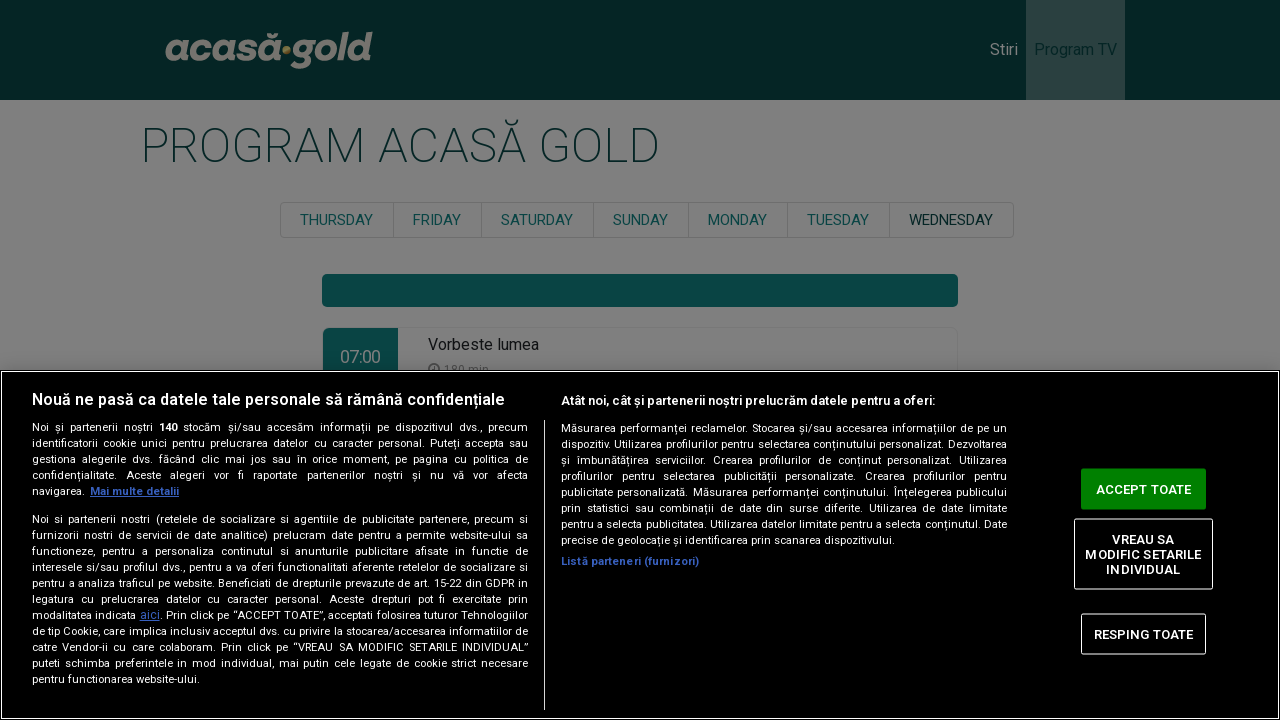

--- FILE ---
content_type: text/html; charset=UTF-8
request_url: https://acasagold.protv.ro/program/12-06-2023
body_size: 6035
content:
<!DOCTYPE html>
<html lang="en">

    <head>
        <meta charset="utf-8">
        <meta http-equiv="X-UA-Compatible" content="IE=edge">
        <meta http-equiv="Content-Type" content="text/html; charset=utf-8" />
        <meta name="viewport" content="width=device-width, initial-scale=1, shrink-to-fit=no">
        <meta name="google-site-verification" content="JJbeDK7jOw1aPzEaEZUtQFjAMqxauyYXk9V7imVkIEI" />
        <link rel="apple-touch-icon-precomposed" sizes="57x57" href="https://d1.a4w.ro/progold/design/img/favicon/apple-touch-icon-57x57.png" />
        <link rel="apple-touch-icon-precomposed" sizes="114x114" href="https://d1.a4w.ro/progold/design/img/favicon/apple-touch-icon-114x114.png" />
        <link rel="apple-touch-icon-precomposed" sizes="72x72" href="https://d1.a4w.ro/progold/design/img/favicon/apple-touch-icon-72x72.png" />
        <link rel="apple-touch-icon-precomposed" sizes="144x144" href="https://d1.a4w.ro/progold/design/img/favicon/apple-touch-icon-144x144.png" />
        <link rel="apple-touch-icon-precomposed" sizes="60x60" href="https://d1.a4w.ro/progold/design/img/favicon/apple-touch-icon-60x60.png" />
        <link rel="apple-touch-icon-precomposed" sizes="120x120" href="https://d1.a4w.ro/progold/design/img/favicon/apple-touch-icon-120x120.png" />
        <link rel="apple-touch-icon-precomposed" sizes="76x76" href="https://d1.a4w.ro/progold/design/img/favicon/apple-touch-icon-76x76.png" />
        <link rel="apple-touch-icon-precomposed" sizes="152x152" href="https://d1.a4w.ro/progold/design/img/favicon/apple-touch-icon-152x152.png" />
        <link rel="icon" type="image/png" href="https://d1.a4w.ro/progold/design/img/favicon/favicon-196x196.png" sizes="196x196" />
        <link rel="icon" type="image/png" href="https://d1.a4w.ro/progold/design/img/favicon/favicon-96x96.png" sizes="96x96" />
        <link rel="icon" type="image/png" href="https://d1.a4w.ro/progold/design/img/favicon/favicon-32x32.png" sizes="32x32" />
        <link rel="icon" type="image/png" href="https://d1.a4w.ro/progold/design/img/favicon/favicon-16x16.png" sizes="16x16" />
        <link rel="icon" type="image/png" href="https://d1.a4w.ro/progold/design/img/favicon/favicon-128.png" sizes="128x128" />
        <meta name="Acasa Gold" content="&nbsp;"/>
        <meta name="msapplication-TileColor" content="#FFFFFF" />
        <meta name="msapplication-TileImage" content="mstile-144x144.png" />
        <meta name="msapplication-square70x70logo" content="mstile-70x70.png" />
        <meta name="msapplication-square150x150logo" content="mstile-150x150.png" />
        <meta name="msapplication-wide310x150logo" content="mstile-310x150.png" />
        <meta name="msapplication-square310x310logo" content="mstile-310x310.png" />
        <!-- CookiePro Cookies Consent Notice start for protv.ro -->
        <script src="https://cookie-cdn.cookiepro.com/scripttemplates/otSDKStub.js" type="text/javascript" charset="UTF-8" data-domain-script="572c4df0-cf6b-4d07-9100-1e379156ce67"></script>
        <script type="text/javascript">function OptanonWrapper() { }</script>
        <!-- CookiePro Cookies Consent Notice end for protv.ro -->
        <script type="text/javascript">
            !function(){var insertGpt=function(){var element=document.createElement('script'),firstScript=document.getElementsByTagName('script')[0],url='https://www.googletagservices.com/tag/js/gpt.js';element.async=!0,element.type='text/javascript',element.src=url,document.getElementsByTagName('head')[0].appendChild(element)},cnt=0,consentSetInterval=setInterval((function(){600===(cnt+=1)&&clearInterval(consentSetInterval),void 0!==window.__tcfapi&&(clearInterval(consentSetInterval),window.__tcfapi('addEventListener',2,(function(tcData,listenerSuccess){var hasDeviceStorageAndAccessConsent,hasGoogleAdvertisingProductsConsent;listenerSuccess&&('tcloaded'!==tcData.eventStatus&&'useractioncomplete'!==tcData.eventStatus||(tcData.gdprApplies?!tcData.purpose.consents[1]||(tcData.vendor.consents[755]||!1)&&(console.log('GDPR & Consent'),insertGpt()):(console.log('No GDPR'),insertGpt())))}))),cnt++}),100)}();
        </script>
        <!-- The above 3 meta tags *must* come first in the head; any other head content must come *after* these tags -->
                
        <title> - </title>        <!--         -->
        <!-- Bootstrap -->
        <link href="https://fonts.googleapis.com/css?family=Roboto:100,200,300,400,500,600,700,900" rel="stylesheet">
        <link rel="stylesheet" href="https://d1.a4w.ro/progold/design/css/bootstrap.min.css">
        <link rel="stylesheet" href="https://d1.a4w.ro/progold/design/font-awesome/css/font-awesome.min.css">
        <link href="https://d1.a4w.ro/progold/design/css/owl.carousel.min.css" rel="stylesheet">
        <link href="https://d1.a4w.ro/progold/design/css/owl.theme.default.min.css" rel="stylesheet">
        <link href="https://d1.a4w.ro/progold/design/css/photoswipe.css" rel="stylesheet">
        <link href="https://d1.a4w.ro/progold/design/css/hamburgers.min.css" rel="stylesheet">
        <link href="https://d1.a4w.ro/progold/design/css/jssocials.css" rel="stylesheet">
        <link href="https://d1.a4w.ro/progold/design/css/jssocials-theme-flat.css" rel="stylesheet">
        <link href="https://d1.a4w.ro/progold/design/css/style.css" rel="stylesheet">
        <link rel="stylesheet" href="https://d1.a4w.ro/progold/design/css/default-skin/default-skin.css">
        <link rel="stylesheet" href="https://assets.sport.ro/videoplayer/drm/605/functional.css">
        <!-- HTML5 shim and Respond.js for IE8 support of HTML5 elements and media queries -->
        <!-- WARNING: Respond.js doesn't work if you view the page via file:// -->
        <!--[if lt IE 9]>-->
        <script src="https://oss.maxcdn.com/html5shiv/3.7.3/html5shiv.min.js"></script>
        <script src="https://oss.maxcdn.com/respond/1.4.2/respond.min.js"></script>
        <script src="https://ajax.googleapis.com/ajax/libs/jquery/1.12.4/jquery.min.js"></script>
        <!--<![endif]-->
                
<script type="text/javascript">
    (function(d,s,e,t){e=d.createElement(s);e.type='text/java'+s;e.async='async';
    e.src='http'+('https:'===location.protocol?'s://s':'://')+'cdn.cxense.com/cx.js';
    t=d.getElementsByTagName(s)[0];t.parentNode.insertBefore(e,t);})(document,'script');
</script>
<script type='text/javascript'>
var googletag = googletag || {};
    googletag.cmd = googletag.cmd || [];
var nonPersonalizedAds = 1;

if (typeof OptanonActiveGroups != 'undefined') {
    if (OptanonActiveGroups.match(/,C0009,/)) {
        nonPersonalizedAds = 0;
    }
}

var cX = cX || {};
    cX.callQueue = cX.callQueue || [];
    cX.callQueue.push(['invoke', function() {
    googletag.cmd.push(function() {
        googletag.defineSlot('/36564804/progoldtv/homepage/branding', [[970, 250], [1000, 120], [1, 1], [1000, 250]], 'div-gpt-ad-1504196612032-1').addService(googletag.pubads()).setTargeting("CxSegments",cX.getUserSegmentIds({persistedQueryId:"d99789c9dfe1a7182127f4e561fe292eaefcff25"}));
         googletag.defineOutOfPageSlot('/36564804/progoldtv/homepage/special', 'div-gpt-ad-1504196612032-5').addService(googletag.pubads()).setTargeting("CxSegments",cX.getUserSegmentIds({persistedQueryId:"d99789c9dfe1a7182127f4e561fe292eaefcff25"}));
        googletag.pubads().enableSingleRequest();
        googletag.pubads().enableVideoAds();
        googletag.enableServices();
    });
}]);
    if (window.googletag && googletag.apiReady) {
        googletag.pubads().addEventListener('slotOnload', function(event) {
            googletag.pubads().disableInitialLoad();
            googletag.pubads().setRequestNonPersonalizedAds(nonPersonalizedAds);
            googletag.pubads().refresh([event.slot]);
        });
    }
</script>
                <meta name="cXenseParse:pageclass" content="frontpage" />
        <meta name="cXenseParse:url" content="https://acasagold.protv.ro//program/12-06-2023" />

        <!-- Cxense SATI script 2.0 begin -->
        <script type="text/javascript">
        window.cX = window.cX || {}; cX.callQueue = cX.callQueue || [];
        cX.callQueue.push(['setSiteId', '1136227972865927385']);
        cX.callQueue.push(['sendPageViewEvent']);
        </script>
        <script type="text/javascript" async src="//code3.adtlgc.com/js/sati_init.js"></script>
        <script type="text/javascript">
        (function(d,s,e,t){e=d.createElement(s);e.type='text/java'+s;e.async='async';
        e.src='http'+('https:'===location.protocol?'s://s':'://')+'cdn.cxense.com/cx.js';
        t=d.getElementsByTagName(s)[0];t.parentNode.insertBefore(e,t);})(document,'script');
        </script>
        <!-- Cxense SATI script 2.0 end -->

        <!-- Google Tag Manager -->
<script>(function (w, d, s, l, i) {
        w[l] = w[l] || [];
        w[l].push({'gtm.start': new Date().getTime(), event: 'gtm.js'});
        var f = d.getElementsByTagName(s)[0], j = d.createElement(s),
            dl = l != 'dataLayer' ? '&l=' + l : '';
        j.async = true;
        j.src = 'https://www.googletagmanager.com/gtm.js?id=' + i + dl;
        f.parentNode.insertBefore(j, f);
    })(window, document, 'script', 'dataLayer', 'GTM-WK9XTN8');</script> <!-- End Google Tag Manager -->    </head>

    <body>
        <!-- Google Tag Manager (noscript) -->
<noscript><iframe src="https://www.googletagmanager.com/ns.html?id=GTM-WK9XTN8"
                  height="0" width="0" style="display:none;visibility:hidden"></iframe></noscript>
<!-- End Google Tag Manager (noscript) -->        <nav class="navbar navbar-expand-lg navbar-light">
    <div class="container container-nav">
        <a class="navbar-brand not-focusable" href="https://acasagold.protv.ro/">
            <img alt="Brand" class="not-focusable" src="https://d1.a4w.ro/progold/design/img/logo-acasa-gold.png">
        </a>
        <button class="hamburger hamburger--spin js-hamburger not-focusable navbar-toggler navbar-toggler-right" type="button" data-toggle="collapse" data-target="#navbarNavDropdown" aria-controls="navbarNavDropdown" aria-expanded="false" aria-label="Toggle navigation">
            <div class="hamburger-box">
                <div class="hamburger-inner"></div>
            </div>
        </button>
        <div class="collapse navbar-collapse justify-content-end" id="navbarNavDropdown">
            <ul class="navbar-nav">
                <li class="nav-item "><a href="https://acasagold.protv.ro/stiri/" class='nav-link'>Stiri</a></li>
                <li class="nav-item  active "><a href="https://acasagold.protv.ro/program" class='nav-link'>Program TV</a></li>
            </ul>
                    </div>
    </div>
</nav>
    
 
      
<section class="banner970x250 hidden-md-down">
        <div class="container">
            <div id="div-gpt-ad-1504196612032-1">
            <script data-delay="true">
                cX.callQueue.push(["invoke", function() {
                    googletag.cmd.push(function() { googletag.display("div-gpt-ad-1504196612032-1"); });
                }]);
            </script>
        </div>	
        </div>
    </section>

<section class="program-tv">
    <div class="container">
        <div class="row">
            <h1 class="header-program">PROGRAM ACASĂ GOLD</h1>
            <div class="programTv col-lg-8 col-md-11 col-sm-12">
                <nav aria-label="page navigation" class="pagination-program">
                    <ul class="pagination justify-content-center">
                        
                                                                                                <li class="page-item page-item-program"><a class="page-link page-link-program" href="/program/29-01-2026" title="Thursday">Thursday</a></li>

                                                                                                                                <li class="page-item page-item-program"><a class="page-link page-link-program" href="/program/30-01-2026" title="Friday">Friday</a></li>

                                                                                                                                <li class="page-item page-item-program"><a class="page-link page-link-program" href="/program/31-01-2026" title="Saturday">Saturday</a></li>

                                                                                                                                <li class="page-item page-item-program"><a class="page-link page-link-program" href="/program/01-02-2026" title="Sunday">Sunday</a></li>

                                                                                                                                <li class="page-item page-item-program"><a class="page-link page-link-program" href="/program/02-02-2026" title="Monday">Monday</a></li>

                                                                                                                                <li class="page-item page-item-program"><a class="page-link page-link-program" href="/program/03-02-2026" title="Tuesday">Tuesday</a></li>

                                                                                                                                <li class="page-item page-item-program"><a class="page-link page-link-program" href="/program/04-02-2026" title="Wednesday">Wednesday</a></li>

                                                            
                                            </ul>
                    <div class="program-stripe"></div>
                </nav>



                <table class="table table-hover">
                    <tbody>
                                                                                    <tr>
                                    <th scope="row" class="table-hour">07:00</th>
                                    <td class="table-show">Vorbeste lumea<br><i class="fa fa-clock-o" aria-hidden="true"></i> <div class="table-show-duration"> 180 min</div></td>
                                </tr>
                                                            <tr>
                                    <th scope="row" class="table-hour">10:00</th>
                                    <td class="table-show">Daria, iubirea mea<br><i class="fa fa-clock-o" aria-hidden="true"></i> <div class="table-show-duration"> 90 min</div></td>
                                </tr>
                                                            <tr>
                                    <th scope="row" class="table-hour">11:30</th>
                                    <td class="table-show">Totul pentru iubire<br><i class="fa fa-clock-o" aria-hidden="true"></i> <div class="table-show-duration"> 90 min</div></td>
                                </tr>
                                                            <tr>
                                    <th scope="row" class="table-hour">13:00</th>
                                    <td class="table-show">Dragoste infinita<br><i class="fa fa-clock-o" aria-hidden="true"></i> <div class="table-show-duration"> 75 min</div></td>
                                </tr>
                                                            <tr>
                                    <th scope="row" class="table-hour">14:15</th>
                                    <td class="table-show">Pecetea iubirii<br><i class="fa fa-clock-o" aria-hidden="true"></i> <div class="table-show-duration"> 60 min</div></td>
                                </tr>
                                                            <tr>
                                    <th scope="row" class="table-hour">15:15</th>
                                    <td class="table-show">Luisa, straina din familie<br><i class="fa fa-clock-o" aria-hidden="true"></i> <div class="table-show-duration"> 45 min</div></td>
                                </tr>
                                                            <tr>
                                    <th scope="row" class="table-hour">16:00</th>
                                    <td class="table-show">Intrusa<br><i class="fa fa-clock-o" aria-hidden="true"></i> <div class="table-show-duration"> 60 min</div></td>
                                </tr>
                                                            <tr>
                                    <th scope="row" class="table-hour">17:00</th>
                                    <td class="table-show">Daria, iubirea mea<br><i class="fa fa-clock-o" aria-hidden="true"></i> <div class="table-show-duration"> 60 min</div></td>
                                </tr>
                                                            <tr>
                                    <th scope="row" class="table-hour">18:00</th>
                                    <td class="table-show">Fatmagul<br><i class="fa fa-clock-o" aria-hidden="true"></i> <div class="table-show-duration"> 60 min</div></td>
                                </tr>
                                                            <tr>
                                    <th scope="row" class="table-hour">19:00</th>
                                    <td class="table-show">Dragoste infinita<br><i class="fa fa-clock-o" aria-hidden="true"></i> <div class="table-show-duration"> 60 min</div></td>
                                </tr>
                                                            <tr>
                                    <th scope="row" class="table-hour">20:00</th>
                                    <td class="table-show">Luisa, straina din familie<br><i class="fa fa-clock-o" aria-hidden="true"></i> <div class="table-show-duration"> 60 min</div></td>
                                </tr>
                                                            <tr>
                                    <th scope="row" class="table-hour">21:00</th>
                                    <td class="table-show">Santa Diabla<br><i class="fa fa-clock-o" aria-hidden="true"></i> <div class="table-show-duration"> 60 min</div></td>
                                </tr>
                                                            <tr>
                                    <th scope="row" class="table-hour">22:00</th>
                                    <td class="table-show">Iubire si onoare<br><i class="fa fa-clock-o" aria-hidden="true"></i> <div class="table-show-duration"> 60 min</div></td>
                                </tr>
                                                            <tr>
                                    <th scope="row" class="table-hour">23:00</th>
                                    <td class="table-show">Dragoste infinita<br><i class="fa fa-clock-o" aria-hidden="true"></i> <div class="table-show-duration"> 60 min</div></td>
                                </tr>
                                                            <tr>
                                    <th scope="row" class="table-hour">00:00</th>
                                    <td class="table-show">Iubire ca in filme<br><i class="fa fa-clock-o" aria-hidden="true"></i> <div class="table-show-duration"> 60 min</div></td>
                                </tr>
                                                            <tr>
                                    <th scope="row" class="table-hour">01:00</th>
                                    <td class="table-show">Stirile PRO TV<br><i class="fa fa-clock-o" aria-hidden="true"></i> <div class="table-show-duration"> 60 min</div></td>
                                </tr>
                                                            <tr>
                                    <th scope="row" class="table-hour">02:00</th>
                                    <td class="table-show">Daria, iubirea mea<br><i class="fa fa-clock-o" aria-hidden="true"></i> <div class="table-show-duration"> 60 min</div></td>
                                </tr>
                                                            <tr>
                                    <th scope="row" class="table-hour">03:00</th>
                                    <td class="table-show">Iubire ca in filme<br><i class="fa fa-clock-o" aria-hidden="true"></i> <div class="table-show-duration"> 60 min</div></td>
                                </tr>
                                                            <tr>
                                    <th scope="row" class="table-hour">04:00</th>
                                    <td class="table-show">Iubire si onoare<br><i class="fa fa-clock-o" aria-hidden="true"></i> <div class="table-show-duration"> 45 min</div></td>
                                </tr>
                                                            <tr>
                                    <th scope="row" class="table-hour">05:30</th>
                                    <td class="table-show">Iubire ca in filme<br><i class="fa fa-clock-o" aria-hidden="true"></i> <div class="table-show-duration"> 105 min</div></td>
                                </tr>
                                                    



                    </tbody>
                </table>
                <nav aria-label="page navigation" class="pagination-program">
                    <ul class="pagination justify-content-center">
                       
                                                                                                <li class="page-item page-item-program"><a class="page-link page-link-program" href="/program/29-01-2026" title="Thursday">Thursday</a></li>

                                                                                                                                <li class="page-item page-item-program"><a class="page-link page-link-program" href="/program/30-01-2026" title="Friday">Friday</a></li>

                                                                                                                                <li class="page-item page-item-program"><a class="page-link page-link-program" href="/program/31-01-2026" title="Saturday">Saturday</a></li>

                                                                                                                                <li class="page-item page-item-program"><a class="page-link page-link-program" href="/program/01-02-2026" title="Sunday">Sunday</a></li>

                                                                                                                                <li class="page-item page-item-program"><a class="page-link page-link-program" href="/program/02-02-2026" title="Monday">Monday</a></li>

                                                                                                                                <li class="page-item page-item-program"><a class="page-link page-link-program" href="/program/03-02-2026" title="Tuesday">Tuesday</a></li>

                                                                                                                                <li class="page-item page-item-program"><a class="page-link page-link-program" href="/program/04-02-2026" title="Wednesday">Wednesday</a></li>

                                                            
                                            </ul>
                </nav>
            </div>
        </div>
    </div>
</section>
<!--<section class="banner970x250-footer hiddeyn-md-down">
    <div class="container">
        <img src="https://d1.a4w.ro/progold/design/img/banner_970x250.jpg" alt="">
    </div>
</section> -->



        <section class="footer-dot-section text-center">
            <div class="footer-dot">
                <!-- <img src="img/pro-2-dot.png" alt=""> -->
                <div class="content">
                    <div class="menu menu-dot-share">
                        <div class="menu-wrapper">
                            <ul class="menu-items">
                                <li class="menu-item">
                                    <button class="menu-item-button not-focusable">
                                        <a href="#"><i class="fa fa-facebook" aria-hidden="true"></i></a>
                                    </button>
                                    <div class="menu-item-bounce"></div>
                                </li>
                                <li class="menu-item">
                                    <button class="menu-item-button not-focusable">
                                        <a href="#"><i class="fa fa-twitter" aria-hidden="true"></i></a>
                                    </button>
                                    <div class="menu-item-bounce"></div>
                                </li>
                                <li class="menu-item">
                                    <button class="menu-item-button not-focusable">
                                        <a href="#"><i class="fa fa-instagram" aria-hidden="true"></i></a>
                                    </button>
                                    <div class="menu-item-bounce"></div>
                                </li>
                            </ul>
                            <button class="menu-toggle-button not-focusable">
                                <!-- <i class="fa fa-plus menu-toggle-icon"></i> -->
                            </button>
                        </div>
                    </div>
                </div>
                <svg xmlns="http://www.w3.org/2000/svg" version="1.1" width="800">
                <defs>
                <filter id="goo">
                    <feGaussianBlur in="SourceGraphic" stdDeviation="10" result="blur" />
                    <feColorMatrix in="blur" mode="matrix" values="1 0 0 0 0  0 1 0 0 0  0 0 1 0 0  0 0 0 19 -9" result="goo" />
                    <feComposite in="SourceGraphic" in2="goo" operator="atop" />
                </filter>
                </defs>
                </svg>
            </div>
        </section>

        
                
        <link href="http://assets.protv.ro/design/footer/footer.css?v=14654" rel="stylesheet" media="screen" type="text/css" />
<div id="ibu_footer_container">
    <div class="footer-internet-main">
        <div class="container">
            <div class="footerinternet">
                <div class="footer-internet-column">
                    <div id="cinema" class="cat-group">
                        <div class="cat-title" onclick="toggle_visibility('category-cinema');">Cinema</div>
                        <div id="category-cinema">
                            <a href="https://procinema.protv.ro/" target="blank">PRO•CINEMA</a>
                        </div>
                    </div>
                    <div id="entertainment" class="cat-group">
                        <div class="cat-title" onclick="toggle_visibility('category-entertainment');">Divertisment</div>
                        <div id="category-entertainment">
                            <a href="https://www.protv.ro/" target="blank">PRO•TV</a>
                            <a href="https://protv.ro/emisiuni/romaniiautalent" target="blank">Romanii au talent</a>
                            <a href="https://protv.ro/emisiuni/vocearomaniei" target="blank">Vocea Romaniei</a>
                            <a href="https://protv.ro/emisiuni/lasfierbinti" target="blank">Las Fierbinti</a>
                            <a href="https://protv.ro/emisiuni/lamaruta" target="blank">La Maruta</a>
                            <a href="https://protv.ro/emisiuni/apropotv" target="blank">Apropo TV</a>
                        </div>
                    </div>
                </div>
                <div class="footer-internet-column">
                    <div id="news" class="cat-group">
                        <div class="cat-title" onclick="toggle_visibility('category-news');">Stiri</div>
                        <div id="category-news">
                            <a href="https://stirileprotv.ro/" target="blank">Stirile PRO•TV</a>
                            <a href="https://stirileprotv.ro/romania-te-iubesc/" target="blank">Romania, te iubesc!</a>
                        </div>
                    </div>
                    <div id="tech" class="cat-group">
                        <div class="cat-title" onclick="toggle_visibility('category-tech');">Tehnologie</div>
                        <div id="category-tech">
                            <a href="https://ilikeit.stirileprotv.ro" target="blank">I Like IT</a>
                        </div>
                    </div>
                    <div id="sport" class="cat-group">
                        <div class="cat-title" onclick="toggle_visibility('category-sport');">Sport</div>
                        <div id="category-sport">
                            <a href="https://www.sport.ro/" target="blank">Sport.ro</a>
                            <a href="http://proarena.sport.ro/" target="blank">PRO•ARENA</a>
                        </div>
                    </div>
                </div>
                <div class="footer-internet-column">
                    <div id="jobs" class="cat-group">
                        <div class="cat-title" onclick="toggle_visibility('category-jobs');">Joburi PRO</div>
                        <div id="category-jobs">
                            <a target="blank" href="https://www.linkedin.com/company/pro-tv/">Job-uri disponibile PRO•TV</a>
                        </div>
                    </div>
                    <div id="lifestyle" class="cat-group">
                        <div class="cat-title" onclick="toggle_visibility('category-lifestyle');">Lifestyle</div>
                        <div id="category-lifestyle">
                            <a target="blank" href="https://doctordebine.protv.ro">Doctor de Bine</a>
                            <a target="blank" href="https://acasatv.protv.ro/">Acasă</a>
                            <a target="blank" href="https://acasagold.protv.ro/">Acasă Gold</a>
                            <a target="blank" href="https://perfecte.protv.ro/">Perfecte</a>
                            <a target="blank" href="https://debarbati.protv.ro/">DeBarbati</a>
                            <a target="blank" href="https://foodstory.protv.ro/">Foodstory</a>
                        </div>
                    </div>
                    <div id="economy" class="cat-group">
                        <div class="cat-title" onclick="toggle_visibility('category-economy');">Economic</div>
                        <div id="category-economy">
                            <a target="blank" href="https://ibani.stirileprotv.ro/">iBani</a>
                        </div>
                    </div>
                </div>
                <div class="footer-internet-column">
                    <div id="voyo" class="cat-group">
                        <div class="cat-title"><a target="blank" href="https://voyo.protv.ro/">Voyo</a></div>
                    </div>
                    <div id="aboutpro" class="cat-group">
                        <div class="cat-title" onclick="toggle_visibility('category-aboutpro');">Despre</div>
                        <div id="category-aboutpro">
                                <!-- <a target="blank" href="https://www.protv.ro/about-cookies">Politica de Cookie</a> -->
                            <a target="blank" href="https://www.protv.ro/gdpr/confidentialitate">Politica Confidentialitate</a>
                            <a target="blank" href="https://www.protv.ro/contacte/">Contact</a>
                        </div>
                    </div>
                </div>
            </div>
        </div>
    </div>
</div>
<script type="text/javascript">
    var opensanssheet = document.createElement("link");
    opensanssheet.type = "text/css";
    opensanssheet.rel = "stylesheet";
    opensanssheet.media = "all";
    opensanssheet.href = "https://fonts.googleapis.com/css?family=Open+Sans:300italic,400italic,600italic,700italic,400,300,600,700,800";
    document.getElementsByTagName("head")[0].appendChild(opensanssheet);
</script>
<!-- end footer-internet -->

<script type="text/javascript">
    var w = window,
            d = document,
            e = d.documentElement,
            g = d.getElementsByTagName('body')[0],
            z = w.innerWidth || e.clientWidth || g.clientWidth,
            y = w.innerHeight || e.clientHeight || g.clientHeight;

    function toggle_visibility(id) {
        var e = document.getElementById(id);
        //console.log(e);
        if (z < 992) {
            e.style.display = ((e.style.display !== 'block') ? 'block' : 'none');
        }
    }
</script>

        <a href="javascript:" id="return-to-top" class="not-focusable"><i class="fa fa-angle-up not-focusable" aria-hidden="true"></i></a>

        <script src="https://acasagold.protv.ro/libraries/javascript/progold/popper.min.js"></script>
        <script src="https://acasagold.protv.ro/libraries/javascript/progold/bootstrap.min.js"></script>
        <script src="https://assets.sport.ro/videoplayer/drm/605/flowplayer.min.js"></script>
        <script src="https://acasagold.protv.ro/libraries/javascript/progold/owl.carousel.min.js"></script>
        <script src="https://acasagold.protv.ro/libraries/javascript/progold/TweenMax.min.js"></script>
        <script src="https://acasagold.protv.ro/libraries/javascript/progold/snap.svg-min.js"></script>
        <script src="https://acasagold.protv.ro/libraries/javascript/progold/jssocials.min.js"></script>
        <script src="https://acasagold.protv.ro/libraries/javascript/progold/smoothscroll.js"></script>
        <script src="https://acasagold.protv.ro/libraries/javascript/progold/photoswipe.min.js"></script>
        <script src="https://acasagold.protv.ro/libraries/javascript/progold/photoswipe-ui-default.min.js"></script>
        <script src="https://acasagold.protv.ro/libraries/javascript/progold/main.js"></script>
                    <!-- /36564804/progoldtv/homepage/special -->
<div id="div-gpt-ad-1504196612032-5">
            <script data-delay="true">
                cX.callQueue.push(["invoke", function() {
                    googletag.cmd.push(function() { googletag.display("div-gpt-ad-1504196612032-5"); });
                }]);
            </script>
        </div>    <!-- CookiePro Cookies Settings button start -->
    <a id="ot-sdk-btn" class="optanon-toggle-display">
        <span class="ot-sdk-btn-text"> Modifică setările cookies </span>
        <span class="ot-sdk-btn-icon"></span>
    </a>
    <!-- CookiePro Cookies Settings button end -->
    </body>
</html>


--- FILE ---
content_type: text/css
request_url: https://d1.a4w.ro/progold/design/css/style.css
body_size: 6810
content:
@import url('../../../common/onetrust.css');

:root {
    --logo-color: #d8bf93;
    --primary-color: #0a4b4b;
    --lighter-green-color: #138a8a;
    --text-on-primary: #ebe6dc;
    --text-pink: #e47d80;
  }

html,
body {
    font-family: 'Roboto', sans-serif !important;
    -webkit-font-smoothing: antialiased;
    -webkit-text-shadow: rgba(0, 0, 0, .01) 0 0 1px;
    text-shadow: rgba(0, 0, 0, .01) 0 0 1px;
    overflow-x: hidden;
}

ol, ul { list-style-position:outside; list-style-type:none; list-style-image:none; }


::-moz-selection {
    background: var(--primary-color);
    color: #fff;
}

::selection {
    background: var(--primary-color);
    color: #fff;
}

*,
*:before,
*:after {
    box-sizing: border-box !important;
}

p {
    margin-top: 10px;
    margin-bottom: 10px;
}

textarea:focus,
input[type="text"]:focus,
input[type="password"]:focus,
input[type="datetime"]:focus,
input[type="datetime-local"]:focus,
input[type="date"]:focus,
input[type="month"]:focus,
input[type="time"]:focus,
input[type="week"]:focus,
input[type="number"]:focus,
input[type="email"]:focus,
input[type="url"]:focus,
input[type="search"]:focus,
input[type="tel"]:focus,
input[type="color"]:focus,
.uneditable-input:focus {
    border-color: rgba(0, 0, 0, 0.8);
    box-shadow: 0 1px 1px rgba(0, 0, 0, 0.075) inset, 0 0 8px rgba(0, 0, 0, 0.6);
    outline: 0 none;
}

.form-control:focus {
    border-color: rgba(0, 0, 0, 0.8);
    box-shadow: 0 1px 1px rgba(0, 0, 0, 0.075) inset, 0 0 8px rgba(0, 0, 0, 0.6);
    outline: 0;
}

.not-focusable:focus {
    outline: none;
    box-shadow: none;
}

.not-focusable:active {
    outline: none;
    box-shadow: none;
}

.not-focusable:visited {
    outline: none;
    box-shadow: none;
}

.btn-send-message {
    border: 2px solid rgba(247, 201, 13, 1);
    background-color: rgba(247, 201, 13, 1);
    color: #fff;
    width: 170px;
    height: 55px;
}

.btn-send-message:hover {
    border: 2px solid rgba(204, 167, 50, 1);
    background-color: rgba(204, 167, 50, 1);
    color: #fff;
    width: 170px;
    height: 55px;
}

input::-webkit-input-placeholder {
    color: rgba(0, 0, 0, 1) !important;
}

input:-moz-placeholder { /* Firefox 18- */
    color: rgba(0, 0, 0, 1) !important;
}

input::-moz-placeholder {  /* Firefox 19+ */
    color: rgba(0, 0, 0, 1) !important;
}

input:-ms-input-placeholder {  
    color: rgba(0, 0, 0, 1) !important;
}

textarea::-webkit-input-placeholder {
    color: rgba(0, 0, 0, 1) !important;
}

textarea:-moz-placeholder { /* Firefox 18- */
    color: rgba(0, 0, 0, 1) !important;
}

textarea::-moz-placeholder {  /* Firefox 19+ */
    color: rgba(0, 0, 0, 1) !important;
}

textarea:-ms-input-placeholder {  
    color: rgba(0, 0, 0, 1) !important;
}

.form-control {
    display: block;
    width: 100%;
    padding: .5rem .75rem;
    font-size: 1rem;
    line-height: 1.25;
    color: #464a4c;
    background-color: #fff;
    background-image: none;
    -webkit-background-clip: padding-box;
    background-clip: padding-box;
    border: 1.49px solid rgba(247, 201, 13, 1);
    border-radius: .25rem;
    -webkit-transition: border-color ease-in-out .15s,-webkit-box-shadow ease-in-out .15s;
    transition: border-color ease-in-out .15s,-webkit-box-shadow ease-in-out .15s;
    -o-transition: border-color ease-in-out .15s,box-shadow ease-in-out .15s;
    transition: border-color ease-in-out .15s,box-shadow ease-in-out .15s;
    transition: border-color ease-in-out .15s,box-shadow ease-in-out .15s,-webkit-box-shadow ease-in-out .15s;
}

.name-field {
    margin-top: 15px;
}

.email-field {
    margin-top: 15px;
}

.form-group {
    margin-top: 10px;
}


/******************
        BANNERS
*******************/

.banner970x250 {
    margin-bottom: 20px;
}

.banner970x250-footer {
    margin-bottom: 20px;
    margin-top: 20px;
}


a {
    -webkit-transition: opacity 300ms linear, color .2s linear;
    -moz-transition: opacity 300ms linear, color .2s linear;
    -o-transition: opacity 300ms linear, color .2s linear;
    -ms-transition: opacity 300ms linear, color .2s linear;
    transition: opacity 300ms linear, color .2s linear;
    text-decoration: none;
}

a:link {
    color: var(--lighter-green-color);
    text-decoration: none;
}




/* visited link */

a:visited {
    color: var(--primary-color);
}




/* mouse over link */

a:hover {
    color: var(--lighter-green-color);
}




/* selected link */

a:active {
    color: var(--primary-color);
}

.nav-link {
    background-color: rgba(255, 255, 255, 0);
    -webkit-transition: opacity 300ms linear, color .2s linear;
    -moz-transition: opacity 300ms linear, color .2s linear;
    -o-transition: opacity 300ms linear, color .2s linear;
    -ms-transition: opacity 300ms linear, color .2s linear;
    transition: opacity 300ms linear, color .2s linear;
}

.nav-link:hover {
    background-color: rgba(255, 255, 255, .2);
    -webkit-transition: opacity 300ms linear, color .2s linear;
    -moz-transition: opacity 300ms linear, color .2s linear;
    -o-transition: opacity 300ms linear, color .2s linear;
    -ms-transition: opacity 300ms linear, color .2s linear;
    transition: opacity 300ms linear, color .2s linear;
}



/******************
        NAV
*******************/

.navbar {
    position: relative;
    min-height: 100px;
    margin-bottom: 20px;
    background-color: var(--primary-color);
    padding: 0;
}

.navbar-nav li a {
    line-height: 100px;
    height: 100px;
    padding-top: 0;
    border: 0;
}

.navbar-brand {
    margin-left: 10px;
    margin-right: 130px;
}

.navbar-default .navbar-toggle {
    border-color: #fff;
}

.navbar-toggle {
    position: relative;
    float: right;
    padding: 9px 10px;
    margin-top: 30px;
    margin-right: 15px;
    margin-bottom: 8px;
    background-color: transparent;
    background-image: none;
    border: 1px solid transparent;
    border-radius: 4px;
}

.navbar-light .navbar-toggler {
    border-color: rgba(0, 0, 0, 0);
}

.navbar-form {
    padding: 0px;
}

.navbar-default .navbar-nav>li>a {
    color: #fff;
}

.navbar-default .navbar-nav>.active>a,
.navbar-default .navbar-nav>.active>a:focus,
.navbar-default .navbar-nav>.active>a:hover {
    color: var(--primary-color);
    background-color: rgba(255, 255, 255, 0.3);
}

.navbar-default .navbar-nav>li>a:focus,
.navbar-default .navbar-nav>li>a:hover {
    color: var(--primary-color);
    background-color: transparent;
}

.navbar-light .navbar-nav .active>.nav-link,
.navbar-light .navbar-nav .nav-link.active,
.navbar-light .navbar-nav .nav-link.open,
.navbar-light .navbar-nav .open>.nav-link {
    color: var(--primary-color);
    background-color: rgba(255, 255, 255, 0.3);
}

.navbar-light .navbar-nav .nav-link {
    color: rgba(255, 255, 255, 1);
}

.navbar-light .navbar-nav .nav-link:focus,
.navbar-light .navbar-nav .nav-link:hover {
    color: var(--primary-color);
}

.btn-search {
    background: #fff;
    border-left: solid 1px #c1c1c1;
    border-bottom: solid 1px #c1c1c1;
    border-top: solid 1px #c1c1c1;
    border-right: none;
}


.right-inner-addon {
    position: relative;
}

.right-inner-addon input {
    padding-right: 60px;
    padding-left: 30px;
}

.right-inner-addon i {
    position: absolute;
    left: 0px;
    padding: 10px 10px;
    pointer-events: none;
    color: #909090;
}

.form-control-search {
    display: block;
    width: 100%;
    height: 34px;
    padding: 6px 12px;
    padding-left: 30px;
    font-size: 14px;
    line-height: 1.428571429;
    color: #555;
    vertical-align: middle;
    background-color: #fff;
    border: 1px solid #ccc;
    border-radius: 4px;
    -webkit-box-shadow: inset 0 1px 1px rgba(0, 0, 0, 0.075);
    box-shadow: inset 0 1px 1px rgba(0, 0, 0, 0.075);
    -webkit-transition: border-color ease-in-out .15s, box-shadow ease-in-out .15s;
    transition: border-color ease-in-out .15s, box-shadow ease-in-out .15s;
}

input[type=search] {
    -webkit-box-sizing: border-box;
    -moz-box-sizing: border-box;
    box-sizing: border-box;
    font-style: italic;
    font-weight: 100;
    color: #c9c9c9;
}

.navbar-collapse .collapse {
    background-color: #fff;
}

.navbar-default .navbar-toggle:focus,
.navbar-default .navbar-toggle:hover {
    background-color: var(--primary-color);
}

.navbar-default .navbar-toggle .icon-bar {
    background-color: #fff;
}

.navbar-default .navbar-toggle .icon-bar:focus,
.navbar-default .navbar-toggle .icon-bar:hover {
    background-color: #fff;
}

.navbar-toggle .icon-bar:nth-of-type(2) {
    top: 1px;
}

.navbar-toggle .icon-bar:nth-of-type(3) {
    top: 2px;
}

.navbar-toggle .icon-bar {
    position: relative;
    transition: all 200ms ease-in-out;
}

.navbar-toggle.active .icon-bar:nth-of-type(1) {
    top: 6px;
    transform: rotate(45deg);
}

.navbar-toggle.active .icon-bar:nth-of-type(2) {
    background-color: transparent;
}

.navbar-toggle.active .icon-bar:nth-of-type(3) {
    top: -6px;
    transform: rotate(-45deg);
}


#navcontainer {
    display: table;
    margin: 0 auto;
}

.nav-inline {
    list-style:none;
    text-align:center;
    margin: 0;
    min-width: 100px;
}
.nav-inline li{
    display:inline;
    padding: 0 20px 0 0;
    line-height: 40px;
}



/******************
        OWL
*******************/

#owl-demo .item img {
    display: block;
    width: 100%;
    height: auto;
}

.owl-carousel {
    position: relative;
    width: 100%;
    z-index: 1;
    /*height: 400px;*/
}

.owl-carousel .owl-item {
    /*height: 388px;*/
}

.owl-prev,
.owl-next {
    position: absolute;
    bottom: 52px;
    margin-top: -10px;
}

.owl-prev {
    left: 0;
}

.owl-next {
    right: 0;
}

.textoverlay {
    position: absolute;
    color: #fff;
    padding-left: 120px;
    bottom: 15px;
    width: 100%;
    background-color: rgba(204, 167, 50, 0.8);
    padding-top: 5px;
    padding-bottom: 5px;
    margin: 0;
    height: 60px;
}

.textoverlay h3 {
    margin: 0;
    font-size: 25px;
    line-height: 25px;
}


.owl-theme .owl-nav [class*=owl-] {
    color: #fff;
    font-size: 14px;
    margin: 0;
    padding: 0;
    background: var(--lighter-green-color);
    display: inline-block;
    cursor: pointer;
    border-radius: 0;
}

.owl-theme .owl-nav [class*=owl-]:hover {
    background: var(--primary-color);
    color: #fff;
    text-decoration: none;
}

.owl-theme .owl-dots .owl-dot.active span,
.owl-theme .owl-dots .owl-dot:hover span {
    background: var(--lighter-green-color);
}

.owl-theme .owl-dots .owl-dot span {
    width: 10px;
    height: 10px;
    margin: 5px 7px;
    background: var(--primary-color);
    display: block;
    -webkit-backface-visibility: visible;
    transition: opacity .2s ease;
    border-radius: 30px;
}


/* Ow; Slider CSS*/

.owl-wrapper {
    position: relative;
    /*height: 400px;*/
    overflow: hidden;
}

.owl-controls {
    position: absolute;
    bottom: 10px;
    left: 0;
    right: 0;
    margin-left: auto;
    margin-right: auto;
}

.owl-theme .owl-controls .owl-page span {
    background: #fff !important;
}

.owl-img {
    width: 100%;
}

.owl-text-overlay {
    position: absolute;
    width: 100%;
    top: 343px;
    transform: translateY(-50%);
    left: 0;
    right: 0;
    margin-left: auto;
    margin-right: auto;
    color: #fff;
    background-color: rgba(204, 167, 50, 0.8);
    background: rgba(204, 167, 50, 0.8);
    padding-bottom: 2px;
    padding-left: 120px;
    text-align: left;
    padding-right: 60px;
}

h2.owl-title {
    font-size: 48px;
    font-weight: bold;
    margin-bottom: 20px;
}

p.owl-caption {
    font-size: 18px;
    line-height: 24px;
}

.owl-theme .owl-controls .owl-page span:active {
    background: #fff !important;
}



/* hide previous and next */

.owl-buttons {
    visibility: hidden;
    display: none;
}

.owl-carousel .owl-stage-outer {
    position: relative;
    overflow: hidden;
    -webkit-transform: translate3d(0, 0, 0);
    /*height: 400px;*/
}


/******************
       NEWS
*******************/

.news-section {
    margin-top: 40px;
}

.owl-slide {
    background-repeat: no-repeat;
    background-size: cover;
    background-position: center;
}


.owl-test-cover {
    background-position: top;
    background-size: cover;
    width: 100%;
    height: 100%;
    display: block;
}

.news-img-containerBig {
    background-position: top;
    background-size: cover;
    width: 100%;
    height: 172px;
    display: block;
    border-top: 3px solid var(--lighter-green-color);
    margin-bottom: 5px;
}

#hr-news-title {
    /*    items-align: center;
        text-align: center;*/
    display: block;
    height: 0px;
    border: 1px solid var(--lighter-green-color);
    border-top: 2px solid var(--lighter-green-color);
    padding: 0;
    width: 100px;
    margin-top: -3px;
}

#main-news-title {
    font-family: Roboto;
    text-align: center;
    margin-top: 35px;
    height: 25px;
    font-size: 40px;
    color: #131313;
    text-transform: uppercase;
}

.news-thumb-container a div {
    opacity: 1;
    -webkit-transition: opacity 300ms linear, color .2s linear;
    -moz-transition: opacity 300ms linear, color .2s linear;
    -o-transition: opacity 300ms linear, color .2s linear;
    -ms-transition: opacity 300ms linear, color .2s linear;
    transition: opacity 300ms linear, color .2s linear;
    -webkit-backface-visibility: hidden;
    -moz-backface-visibility: hidden;
    backface-visibility: hidden;
}

.news-thumb-container a div:hover {
    opacity: .8;
    -webkit-transition: opacity 300ms linear, color .2s linear;
    -moz-transition: opacity 300ms linear, color .2s linear;
    -o-transition: opacity 300ms linear, color .2s linear;
    -ms-transition: opacity 300ms linear, color .2s linear;
    transition: opacity 300ms linear, color .2s linear;
    -webkit-backface-visibility: hidden;
    -moz-backface-visibility: hidden;
    backface-visibility: hidden;
}

.news-thumb-container a p {
    font-size: 14px;
    line-height: 18px;
    color: #131313;
    font-weight: 300;
}

.news-thumb-container a div {
    font-size: 16px;
    line-height: 19px;
    color: #131313;
}

.news-thumb-container {
    margin-top: 20px;
    opacity: 1;
    -webkit-transition: opacity 300ms linear, color .2s linear;
    -moz-transition: opacity 300ms linear, color .2s linear;
    -o-transition: opacity 300ms linear, color .2s linear;
    -ms-transition: opacity 300ms linear, color .2s linear;
    transition: opacity 300ms linear, color .2s linear;
    -webkit-backface-visibility: hidden;
    -moz-backface-visibility: hidden;
    backface-visibility: hidden;
}

.news-thumb-container:hover {
    opacity: .9;
    -webkit-transition: opacity 300ms linear, color .2s linear;
    -moz-transition: opacity 300ms linear, color .2s linear;
    -o-transition: opacity 300ms linear, color .2s linear;
    -ms-transition: opacity 300ms linear, color .2s linear;
    transition: opacity 300ms linear, color .2s linear;
    -webkit-backface-visibility: hidden;
    -moz-backface-visibility: hidden;
    backface-visibility: hidden;
}

.news-thumb-container a p:hover,
.news-thumb-container a div:hover,
.news-head-title:hover {
    color: var(--lighter-green-color);
    -moz-transition: all 0.3s;
    -webkit-transition: all 0.3s;
    transition: all 0.3s;
}

.news-img {
    height: auto;
    width: 100%;
}

.news-section h3 {
    color: var(--primary-color);
    font-family: 'Roboto';
    font-weight: 800;
    font-size: 23px;
    line-height: 23px;
    padding-bottom: 10px;
    height: calc(20px*5);
}

.news-section h3 a {
    color: var(--primary-color);
}

.news-section h3 a:hover {
    color: var(--lighter-green-color);
}

.news-info p {
    line-height: 20px;
    font-weight: 400;
}

.news-img-container {
    max-height: 172px;
    overflow: hidden;
    border-bottom: solid 3px var(--lighter-green-color);
    margin-bottom: 10px;
}

.share-buttons {
    clear: both;
    padding: 20px 0;
    overflow: hidden;
}

.share-buttons div {
    float: left;
    padding: 0 10px 0 0;
}

.news-head-title {
    color: var(--primary-color);
    font-family: 'Roboto';
    font-weight: 600;
    font-size: 15px;
    line-height: 16px;
    margin-top: 10px;
    letter-spacing: 0px;
    height: calc(14px*4);
}





/******************
       other
*******************/

.other-section {
    margin-top: 40px;
}

.other-img-containerBig {
    background-position: top;
    background-size: cover;
    width: 100%;
    height: 172px;
    display: block;
    /*border-top: 3px solid var(--lighter-green-color);*/
    margin-bottom: 5px;
}

#hr-other-title {
    /*    items-align: center;
        text-align: center;*/
    display: block;
    height: 0px;
    border: 1px solid var(--lighter-green-color);
    border-top: 2px solid var(--lighter-green-color);
    padding: 0;
    width: 100px;
    margin-top: -3px;
}

#main-other-title {
    font-family: Roboto;
    text-align: center;
    margin-top: 35px;
    height: 25px;
    font-size: 40px;
    color: #131313;
    text-transform: uppercase;
}

.other-thumb-container a div {
    opacity: 1;
    -webkit-transition: opacity 300ms linear, color .2s linear;
    -moz-transition: opacity 300ms linear, color .2s linear;
    -o-transition: opacity 300ms linear, color .2s linear;
    -ms-transition: opacity 300ms linear, color .2s linear;
    transition: opacity 300ms linear, color .2s linear;
    -webkit-backface-visibility: hidden;
    -moz-backface-visibility: hidden;
    backface-visibility: hidden;
}

.other-thumb-container a div:hover {
    opacity: .95;
    -webkit-transition: opacity 300ms linear, color .2s linear;
    -moz-transition: opacity 300ms linear, color .2s linear;
    -o-transition: opacity 300ms linear, color .2s linear;
    -ms-transition: opacity 300ms linear, color .2s linear;
    transition: opacity 300ms linear, color .2s linear;
    -webkit-backface-visibility: hidden;
    -moz-backface-visibility: hidden;
    backface-visibility: hidden;
}

.other-thumb-container a p {
    font-size: 14px;
    line-height: 18px;
    color: #131313;
    font-weight: 300;
}

.other-thumb-container a div {
    font-size: 16px;
    line-height: 19px;
    color: #131313;
}

.other-thumb-container {
    margin-top: 20px;
    opacity: 1;
    -webkit-transition: opacity 300ms linear, color .2s linear;
    -moz-transition: opacity 300ms linear, color .2s linear;
    -o-transition: opacity 300ms linear, color .2s linear;
    -ms-transition: opacity 300ms linear, color .2s linear;
    transition: opacity 300ms linear, color .2s linear;
    -webkit-backface-visibility: hidden;
    -moz-backface-visibility: hidden;
    backface-visibility: hidden;
}

.other-thumb-container:hover {
    opacity: .9;
    -webkit-transition: opacity 300ms linear, color .2s linear;
    -moz-transition: opacity 300ms linear, color .2s linear;
    -o-transition: opacity 300ms linear, color .2s linear;
    -ms-transition: opacity 300ms linear, color .2s linear;
    transition: opacity 300ms linear, color .2s linear;
    -webkit-backface-visibility: hidden;
    -moz-backface-visibility: hidden;
    backface-visibility: hidden;
}

.other-thumb-container a p:hover,
.other-thumb-container a div:hover,
.other-head-title:hover {
    color: var(--lighter-green-color);
    -moz-transition: all 0.3s;
    -webkit-transition: all 0.3s;
    transition: all 0.3s;
}

.other-img {
    height: auto;
    width: 100%;
}

.other-section h3 {
    color: var(--primary-color);
    font-family: 'Roboto';
    font-weight: 800;
    font-size: 23px;
    line-height: 23px;
    padding-bottom: 10px;
    height: auto;
}

.other-section h3 a {
    color: var(--primary-color);
}

.other-section h3 a:hover {
    color: var(--lighter-green-color);
}

.other-info p {
    line-height: 20px;
    font-weight: 400;
}

.other-info:hover {
    color: var(--primary-color);
}

.other-img-container {
    max-height: 172px;
    overflow: hidden;
    border-bottom: solid 3px var(--lighter-green-color);
    margin-bottom: 10px;
}

.share-buttons {
    clear: both;
    padding: 20px 0;
    overflow: hidden;
}

.share-buttons div {
    float: left;
    padding: 0 10px 0 0;
}

.other-head-title {
    color: var(--primary-color);
    font-family: 'Roboto';
    font-weight: 600;
    font-size: 15px;
    line-height: 16px;
    margin-top: 0;
    letter-spacing: 0;
    height: calc(14px*4);
}

.other-header h4 {
    background-color: red;
    padding: 10px;
    border-radius: 5px;
    width: 100px;
    color: #fff;
}

.other-header-text {
    min-width: 100%;
    display: inline-block;
    background-color: var(--lighter-green-color);
    padding: 2px 35px;
    text-align: center;
    color: #fff;
    font-size: 16px;
    font-weight: 400;
    border-radius: 5px;
    margin-bottom: 20px;
    margin-top: 10px;
}

#other-header-container {
    display: inline-block;
}

.other-section a h3 {
    font-size: 18px;
    color: var(--primary-color);
    font-weight: 600;
    margin-bottom: 0;
}

.other-section a .other-info {
    color: #131313;
    font-weight: 300;
}

.other-hr {
    width: 200px;
    text-align: left;
    height: 1px;
    margin: 0;
    background-color: var(--primary-color);
    margin-bottom: 30px;
}

.textoverlay-play-btn {
    width: 40px;
    position: absolute;
    top: 10px;
    left: 70px;
}


/******************
        VIDEO
*******************/

.row-video-player {
    margin-top: 30px;
}


.video-bg {
    background-color: var(--lighter-green-color);
    text-align: center;
    padding-bottom: 29px;
}

#video {
    width: 90%;
    margin-bottom: 30px;
}

.video-header {
    text-align: left;
    color: #fff;
    font-size: 20px;
    font-weight: 500;
    padding: 20px 0px 10px 30px;
    margin: 0;
}

.video-thumbs {
    background-color: var(--primary-color);
    padding-top: 30px;
    /*padding-bottom: 25px;*/
    opacity: 1;
    -moz-transition: all 0.3s;
    -webkit-transition: all 0.3s;
    transition: all 0.3s;
    text-align: center;
}

.video-thumbs-img {
    opacity: 1;
    -moz-transition: all 0.3s;
    -webkit-transition: all 0.3s;
    transition: all 0.3s;
}

.video-thumbs-img:hover {
    opacity: .7;
    -moz-transition: all 0.3s;
    -webkit-transition: all 0.3s;
    transition: all 0.3s;
}

.video-thumb-text {
    font-weight: 300;
    font-size: 14px;
    color: #fff;
    text-align: left;
    padding-right: 15px;
    padding-left: 15px;
    padding-top: 5px;
}

.video-thumbs-img img {
    border-top: solid 2px var(--lighter-green-color);
    border-radius: 5px;
    max-width: 90%;
    margin-left: -10px;
}

.video-bg #video {
    /*border-top: solid 2px var(--primary-color);*/
    border-radius: 5px;
}

/**************************
        JS SOCIALS
***************************/

.jssocials-share-logo {
    width: 1em;
    vertical-align: middle;
    font-size: 1.5em;
    color: #fff;
}

.jssocials-share-link.jssocials-share-link-count .jssocials-share-count {
    display: block;
    font-size: .6em;
    margin: 0 -.5em -.8em -.5em;
    color: #fff;
}

#shareIconsCountInside {
    margin-top: 60px;
    text-align: center;
}

.jssocials-share-link {
    border-radius: 5px;
}

/******************
        STIRI
*******************/

.header-stiri {
    color: var(--primary-color);
    font-size: 48px;
    font-weight: 200;
    margin-bottom: 0;
}

.header-articol {
    color: var(--primary-color);
    font-size: 38px;
    font-weight: 400;
    margin-bottom: 0;
    letter-spacing: 0px;
    line-height: 32px;
    margin-bottom: 40px;
}

.article-img-main {
    margin-top: 20px;
    margin-bottom: 20px;
    width: 100%;
    cursor: pointer;
    opacity: 1;
    -webkit-transition: all .55s ease;
    -moz-transition: all .55s ease;
    -ms-transition: all .55s ease;
    -o-transition: all .55s ease;
    transition: all .55s ease;
    z-index: 1;
    backface-visibility: hidden;
}

.article-img-main:hover {
    margin-top: 20px;
    margin-bottom: 20px;
    width: 100%;
    cursor: pointer;
    opacity: 0.925;
    -webkit-transition: all .55s ease;
    -moz-transition: all .55s ease;
    -ms-transition: all .55s ease;
    -o-transition: all .55s ease;
    transition: all .55s ease;
    z-index: 1;
    backface-visibility: hidden;
}


/******************
        PROGRAM
*******************/

.program {
    list-style: none;
    padding: 10px 0 0;
    margin: 0px;
    border-top: 1px solid var(--primary-color);
}

.program-box {
    margin-top: 20px;
}

.program .time {
    font-size: 18px;
    font-weight: bold;
    color: var(--primary-color);
    padding-left: 0px;
    padding-bottom: 20px;
}

.program li {
    position: relative;
    padding-left: 60px;
}

.program li span {
    position: absolute;
    left: 0px;
    font-size: 15px;
    font-weight: 700;
    padding: 0;
    margin: 0;
    padding-top: 5px;
    padding-left: 10px;
}

.program li p {
    font-weight: 300;
    margin: 0;
    padding-top: 3px;
    padding-bottom: 3px;
    padding-left: 30px;
}

.program-box h2 a {
    color: var(--primary-color);
}

.is-splash.flowplayer .fp-ui,
.is-paused.flowplayer .fp-ui {
    background: url(../img/play_button.png) center no-repeat !important;
    background-size: 11%;
}


.program-box-grey-line {
    background-color: #f8f8f8;
}

.header-program {
    color: var(--primary-color);
    font-size: 48px;
    font-weight: 200;
    margin-bottom: 0;
}

.program-list {
    border: 1px solid #e3e4e6;
    padding: 0px;
    margin: 0px;
    margin-bottom: 10px;
}

.program-list li {
    border-bottom: 1px solid #e3e4e6;
    font-size: 16px;
    height: 50px;
    display: inline;
    width: 100%;
}



/******************
        FOOTER
*******************/

.footer-dot-section {
    margin-top: 70px;
}

.footer-section {
    background-color: var(--lighter-green-color);
    margin-top: 30px;
}

.footer-logo {
    padding-top: 15px;
}

.footer-logo p {
    padding: 0;
    margin: 0;
    padding-top: 5px;
    color: #fff;
    font-size: 12px;
    padding-bottom: 5px;
}

#ibu_footer_container {
    width: 100%;
    float: left;
}

.footer-internet-main {
    width: 100%;
    position: relative;
    display: table;
    z-index: 8;
    background: var(--primary-color) !important;
    font-family: 'Roboto', sans-serif;
    font-weight: 400;
    line-height: 18px;
    text-align: left!important;

}

.footer-internet {
    width: 1000px;
    overflow: hidden;
    margin: 0 auto;
    padding-left: 145px;
}

.footer-internet-column {
    width: 25%;
    float: left;
}

.cat-group {
    padding: 20px;
}

.cat-group .cat-title {
    width: 100%;
    display: block;
    margin: 0 0 10px 0;
    font-family: 'Roboto', sans-serif;
    font-weight: 400;
    font-size: 18px;
    line-height: 18px;
    text-transform: uppercase;
    color: #fff;
}

.cat-group a,
.cat-group a:visited {
    width: 100%;
    display: block;
    margin: 0 0 5px 0;
    font-size: 12px;
    color: #f8f8f8!important;
    text-decoration: none;
}


@media (max-width: 992px) {
    #ibu_footer_container {
        display: none;
    }
}



/****************************
        DEFAULT ANIM
*****************************/

.form-inline .form-control {
    width: 300px;
}



.programTv {
    width: 660px;
    padding-top: 30px;
    margin: 0 auto;
}



/**************************
        PAGINATION STIRI
***************************/

.pagination-stiri {
    margin-top: 50px;
}


.page-link {
    position: relative;
    display: block;
    padding: .5rem 1rem;
    margin-left: -1px;
    line-height: 1.25;
    color: #434a54;
    background-color: #fff;
    border: 1px solid #ddd;
}

.page-item:last-child .page-link {
    color: #fff;
    background-color: var(--lighter-green-color);
    border-top-color: #ddd;
    border-bottom-color: #ddd;
    border-left-color: #ddd;
    border-right-color: #ddd;
}

.page-item:first-child .page-link {
/*    color: #fff;
    background-color: var(--lighter-green-color);
    border-top-color: #ddd;
    border-bottom-color: #ddd;
    border-left-color: #ddd;
    border-right-color: #ddd;*/
}

.page-link:focus,
.page-link:hover {
    color: #fff;
    text-decoration: none;
    background-color: var(--lighter-green-color);
    border-top-color: #ddd;
    border-bottom-color: #ddd;
    border-left-color: #ddd;
    border-right-color: #ddd;
}

.page-item.active .page-link {
    z-index: 2;
    color: #fff;
    background-color: var(--lighter-green-color);
    border-top-color: #ddd;
    border-bottom-color: #ddd;
    border-left-color: #ddd;
    border-right-color: #ddd;
}

.page-item.disabled .page-link {
    color: #fff;
    background-color: var(--primary-color);
    border-top-color: #ddd;
    border-bottom-color: #ddd;
    border-left-color: #ddd;
    border-right-color: #ddd;
}

/**************************
        PAGINATION PROGRAM
***************************/

.pagination {
    padding:0 0 20px 13px;
}

.pagination ul {
    height:26px;
    float:left;
}

.pagination ul li {
    float:left;
    margin:0 0 0 4px;
}

.pagination ul li a {
    height:20px;
    float:left;
    padding: 6px 10px 28px 10px;
    color:#fff;
    text-decoration:none;
    background:var(--lighter-green-color);
    -moz-border-radius:6px;
    -webkit-border-radius:6px;
    border-radius:6px;
}

.pagination ul li a:hover {
    color:#ffffff;
    background:var(--primary-color);
}

.pagination ul li a.active {
    height:20px;
    float:left;
    padding:6px 10px 0 10px;
    color:#ffffff;
    background:var(--primary-color);
    text-decoration:none;
}

.page-link-program {
    position: relative;
    display: block;
    padding: 8px 19.5px;
    margin-left: -1px;
    line-height: 1.25;
    color: #434a54;
    background-color: #fff;
    border: 1px solid #ddd;
    text-transform: uppercase;
    font-size: 15px;
}

.page-item:last-child .page-link-program {
    color: var(--primary-color);
    background-color: #fff;
    border-top-color: #ddd;
    border-bottom-color: #ddd;
    border-left-color: #ddd;
    border-right-color: #ddd;
}

.page-item:last-child:hover .page-link-program {
    color: #fff;
    background-color: var(--lighter-green-color);
    border-top-color: #ddd;
    border-bottom-color: #ddd;
    border-left-color: #ddd;
    border-right-color: #ddd;
}

.program-stripe {
    height: 33px;
    width: 100%;
    background-color: var(--lighter-green-color);
    border-radius: 5px;
}


/**************************
        SHARE MENU
***************************/


.menu {
    width: 300px;
    height: 200px;
    margin: 0 auto;
    margin-bottom: -100px;
    position: relative;
    -webkit-filter: url("#goo");
    filter: url("#goo");
    -webkit-transform: translateZ(0);
    transform: translateZ(0);
}

.menu-wrapper {
    position: absolute;
    left: 50%;
    bottom: 10px;
}

.menu-toggle-button,
.menu-item-bounce,
.menu-item-button {
    background: var(--lighter-green-color);
    border-radius: 50%;
    width: 40px;
    height: 40px;
    margin-left: -20px;
    margin-top: -20px;
    height: 40px;
    color: #fff;
    border: none;
    outline: none;
    position: relative;
    cursor: pointer;
}

.menu-toggle-button {
    background: transparent;
    position: absolute;
    top: 0;
    left: 0;
    cursor: pointer;
}

.menu-toggle-icon {
    font-size: 30px;
    position: absolute;
    top: 0;
    left: 0;
    width: 80px;
    height: 80px;
    line-height: 80px;
}

.menu-items {
    list-style-type: none;
    padding: 0;
    margin: 0;
    position: absolute;
    left: 0;
    top: 0;
    cursor: pointer;
}

.menu-item {
    position: absolute;
    top: 0;
    left: 0;
    width: 0;
    height: 0;
    cursor: pointer;
}

.menu-item-bounce {
    position: absolute;
    top: 0;
    left: 0;
}

.menu-item-button {
    width: 40px;
    height: 40px;
    margin-left: -20px;
    margin-top: -20px;
    position: absolute;
    top: 0;
    left: 0;
    color: var(--lighter-green-color);
    cursor: pointer;
}

.menu-item-button:hover {
    color: #fff;
}

.menu .fa {
    vertical-align: top;
    line-height: 2;
    font-size: 1.15em;
    color: #fff;
    cursor: pointer;
    width: 100%;
    height: 100%;
}

.menu .fa:hover {
    color: var(--primary-color);
    cursor: pointer;
}

.menu .fa-facebook {
    -webkit-transform: rotate(-120deg);
    transform: rotate(-120deg);
}

.menu .fa-twitter {
    -webkit-transform: rotate(-180deg);
    transform: rotate(-180deg);
}

.menu .fa-instagram {
    -webkit-transform: rotate(-240deg);
    transform: rotate(-240deg);
}


.banner_300x250 {
    margin-top: 20px;
}

.banner_300x600 {
    margin-top: 20px;
}

.program-box-table-show-name {
    width: 100%;
    padding-left: 20px;
    font-weight: 400;
    vertical-align: middle;
    font-size: 12px;
}

.program-box-table-show-time {
    padding: 0 15px 0 15px;
    text-align: center;
    background-color: var(--lighter-green-color);
    color: #fff;
    font-weight: 400;
    vertical-align: middle;
    border-bottom: solid 1px #ffce00;
    font-size: 13px;
} 

.program-box-table-show-name i {
    font-size: 11px;
    color: #9a9a9a;
}

.navbar-brand-1 {

    position: absolute;
    right: 20px;
    z-index: 999;
    top: 30px;
}



.box {
    /*position: absolute;*/
    /*z-index: 99999;*/
/*    width: 300px;
    height: 50px;*/
    margin: 0 auto;
/*    left: 0;
    right: 0;
    margin-top: 25px;
    margin-left: 100px;*/
}

.container-4 form {
    -webkit-border-radius: 5px;
    -moz-border-radius: 5px;
    border-radius: 5px;
}

.container-4 {
    overflow: hidden;
    width: 300px;
    vertical-align: middle;
    white-space: nowrap;
}

.container-4 input#search {
    width: 300px;
    height: 50px;
    background: #fff;
    border: none;
    font-size: 10pt;
    float: left;
    color: #131313;
    padding-left: 15px;
    -webkit-border-radius: 5px;
    -moz-border-radius: 5px;
    border-radius: 5px;
    border: solid 1px var(--primary-color);
    outline: none;
    box-shadow: none;
}

.container-4 input#search::-webkit-input-placeholder {
    color: #979797;
}

.container-4 input#search:-moz-placeholder {
    /* Firefox 18- */

    color: #979797;
}

.container-4 input#search::-moz-placeholder {
    /* Firefox 19+ */

    color: #979797;
}

.container-4 input#search:-ms-input-placeholder {
    color: #979797;
}

.container-4 button.icon {
    -webkit-border-top-right-radius: 5px;
    -webkit-border-bottom-right-radius: 5px;
    -moz-border-radius-topright: 5px;
    -moz-border-radius-bottomright: 5px;
    border-top-right-radius: 5px;
    border-bottom-right-radius: 5px;
    border: solid 1px var(--primary-color);
    background: var(--primary-color);
    height: 50px;
    width: 50px;
    color: #fff;
    opacity: 0;
    font-size: 10pt;
    -webkit-transition: all .55s ease;
    -moz-transition: all .55s ease;
    -ms-transition: all .55s ease;
    -o-transition: all .55s ease;
    transition: all .55s ease;
}

.container-4:hover button.icon,
.container-4:active button.icon,
.container-4:focus button.icon {
    outline: none;
    opacity: 1;
    margin-left: -50px;
}

.container-4:hover button.icon:hover {
    background: var(--lighter-green-color);
}


.morph-shape {
    position: absolute;
    width: 240px;
    height: 100%;
    top: 0;
    right: 0;
}

.morph-shape svg path {
    stroke: #5f656f;
    stroke-width: 5px;
}




/******************************
        PROGRAM TV PAGE
*******************************/


.table {
    margin-top: 20px;
}

.table-hour {
    width: 75px;
    text-align: center;
    background-color: var(--lighter-green-color);
    color: #fff;
    font-weight: 400;
    font-size: 18px;
    margin: 0;
    border-bottom: solid 1px #ffce00;
    letter-spacing: -0.7px;
    vertical-align: middle !important;
}


.table-show {
    padding-left: 30px !important;
    padding-top: 5px !important;
    padding-bottom: 5px !important;
    border-bottom: 1px solid #eceeef;
}

.table-show i {
    font-size: 14px;
    color: #9a9a9a;
}

.table-show-duration {
    display: inline;
    font-size: 12px;
    color: #9a9a9a;
}

.table-sidebar {
    max-height: 600px;
    width: 100%;
    display: inline-block;
}

.table-sidebar:hover {
    overflow-y:scroll;
    -webkit-transition: all .5s;
}

.table-sidebar::-webkit-scrollbar {
  width: .4em; 
}
.table-sidebar::-webkit-scrollbar,
.table-sidebar::-webkit-scrollbar-thumb {
  overflow:visible;
  border-radius: 4px;
}
.table-sidebar::-webkit-scrollbar-thumb {
  background: rgba(0,0,0,.2); 
}

table {
    border-radius: 7px;
    overflow: hidden;
    display: table;
    border-collapse: separate;
    border-spacing: 0px;
    border-color: grey;
    border: solid 1px #f1f1f1;
}
tr:first-of-type td {
    border-top: none !important;
}

tr:last-of-type td {
    border-bottom: none;
}

tr td:last-child {
    border-right: none;
}

.table td, .table th {
    padding: .75rem;
    vertical-align: top;
     border-top: none; 
}

.today {
    z-index: 2;
    color: #fff;
    background-color: var(--lighter-green-color);
    border-top-color: #ddd;
    border-bottom-color: #ddd;
    border-left-color: #ddd;
    border-right-color: #ddd;
}




/**************************
        MESSAGES
***************************/


.messages {
    padding-top: 30px;
}

#hr-messages {
    display: block;
    height: 0px;
    border-top: 1px solid var(--lighter-green-color);
    margin: 1em 0;
    padding: 0;
    width: 250px;
    margin-top: -3px;
    text-align: left;
}

.received-message-name {
    float: left;
    padding-right: 10px;
    font-family: 'Roboto';
    font-size: 20px;
    font-weight: 700;
}

.received-message-date {
    font-family: 'Roboto';
    font-size: 14px;
    line-height: 1.5;
    color: #a1a1a1;
    font-style: italic;
    font-weight: 400;
}

.received-message-content {
    text-align: left;
    margin-top: 9px;
    font-family: 'Roboto';
    font-size: 14px;
    font-weight: 400;
}

.article-main-title {
    font-family: 'Roboto';
    font-size: 24px;
    font-weight: 700;
    line-height: 1.2;
    padding-bottom: 20px;
}

.article-main-paragraph {
    font-family: 'Raleway';
    font-size: 16px;
    font-weight: 400;
}

.comments-title {
    padding: 30px 0 30px 0;
}


/**************************
       PHOTOSWIPE GALLERY
***************************/

.fancy-gallery {
    width: 100px;
}

.article-image-container {
    position: relative;
}

.photoswipe-gallery-button {
    width: 190px;
    border-radius: 5px;
    background: rgba(10, 75, 75, 1);
    line-height: 2;
    padding: 10px 26px;
    color: #fff;
    position: absolute;
    bottom: 40px;
    right: 25px;
    cursor: pointer;
    -webkit-transition: all .55s ease;
    -moz-transition: all .55s ease;
    -ms-transition: all .55s ease;
    -o-transition: all .55s ease;
    transition: all .55s ease;
    z-index: 2;
}

.photoswipe-gallery-button:hover {
    width: 190px;
    border-radius: 5px;
    background: rgba(10, 75, 75, .8);
    line-height: 2;
    padding: 10px 26px;
    color: #fff;
    position: absolute;
    bottom: 40px;
    right: 25px;
    cursor: pointer;
    -webkit-transition: all .55s ease;
    -moz-transition: all .55s ease;
    -ms-transition: all .55s ease;
    -o-transition: all .55s ease;
    transition: all .55s ease;
    z-index: 2;
}

#shareIconsCountInside1 {
    text-align: center;
}

/**************************
        RETURN TO TOP
***************************/


#return-to-top {
    position: fixed;
    bottom: 20px;
    right: 20px;
    background: rgba(19, 138, 138, .8);
    border: solid 1px rgba(10, 75, 75, 1);
    width: 50px;
    height: 50px;
    display: block;
    text-decoration: none;
    -webkit-border-radius: 35px;
    -moz-border-radius: 35px;
    border-radius: 6px;
    display: none;
    -webkit-transition: all 0.3s linear;
    -moz-transition: all 0.3s ease;
    -ms-transition: all 0.3s ease;
    -o-transition: all 0.3s ease;
    transition: all 0.3s ease;
    z-index: 999;
}

#return-to-top:hover {
    background: rgba(10, 75, 75, 1);
}

#return-to-top i {
    color: #fff;
    margin: 0;
    position: relative;
    left: 17px;
    top: 11px;
    font-size: 22px;
    -webkit-transition: all 0.3s ease;
    -moz-transition: all 0.3s ease;
    -ms-transition: all 0.3s ease;
    -o-transition: all 0.3s ease;
    transition: all 0.3s ease;
}

#return-to-top:hover i {
    color: #fff;
    top: 7px;
}


/**************************
        RESPONSIVE
***************************/


@media (min-width: 1200px) {
    .container {
        max-width: 1000px;
    }

}

@media (max-width: 1200px) {

    #owl-demo .item img {
        display: block;
        height: 100% !important;
    }

    .owl-carousel {
        position: relative;
        z-index: 1;
        /*height: 400px !important;*/
    }
    .page-link-program {
    position: relative;
    display: block;
    padding: 8px 17.5px;
    margin-left: -1px;
    line-height: 1.25;
    color: #434a54;
    background-color: #fff;
    border: 1px solid #ddd;
    text-transform: uppercase;
    font-size: 15px;
}
/*    .video-thumbs-img {
        max-width: 200px;
    }*/
}

@media (min-width: 991px) {
    .form-inline {
        margin-left: 100px;
    }

    .menu-mobile-nav {
        display: none;
    }
}

@media (max-width: 991px) {
    .owl-theme .owl-nav {
        display: none;
    }

    .box {
    /* position: absolute; */
    z-index: 99999;
    width: 70%;
    /* height: 50px; */
    margin: 0 auto;
    left: 0;
    right: 0;
    /* margin-top: 25px; */
    /* margin-left: 100px; */
}

.container-4 {
    overflow: hidden;
    width: 100%;
    vertical-align: middle;
    white-space: nowrap;
}

.container-4 input#search {
    width: 100%;
    height: 50px;
    background: #fff;
    border: none;
    font-size: 10pt;
    float: left;
    color: #131313;
    padding-left: 15px;
    -webkit-border-radius: 5px;
    -moz-border-radius: 5px;
    border-radius: 5px;
    border: solid 1px var(--primary-color);
}

   /* .navbar {
        display: none;
    }*/

    .right-inner-addon i {
        position: absolute;
        left: 0px;
        padding: 4px 7px;
        pointer-events: none;
        color: #909090;
        transform: scale(.6);
    }


    .navbar {
        min-height: 100px;
        text-align: center;
    }
    .container-nav {
        padding: 19px !important;
        width: 100% !important;
    }

    .navbar-nav .nav-item a {
        border-radius: 5px;
        width: 70%;
        margin: 0 auto;
    }

    .form-inline {
        margin: 0 auto;
    }
}


@media (max-width: 768px) {
    /*#navbad-collapse {
        background-color: var(--primary-color);
    }*/

    .textoverlay h3 {
        margin: 0;
        font-size: 18px;
        line-height: 25px;
    }
    .page-link-program {
        position: relative;
        display: block;
        padding: 8px 15.5px;
        margin-left: -1px;
        line-height: 1.25;
        color: #434a54;
        background-color: #fff;
        border: 1px solid #ddd;
        text-transform: uppercase;
        font-size: 12px;
    }
    .navbar {
    margin-bottom: 0;
}

}

@media (max-width: 514px) {
    .textoverlay h3 {
        margin: 0;
        font-size: 16px;
        line-height: 24px;
    }

    .textoverlay-play-btn {
        display: none;
    }

    .textoverlay {
        padding-left: 20px;
    }
        .page-link-program {
        position: relative;
        display: block;
        padding: 8px 4.5px;
        margin-left: -1px;
        line-height: 1.25;
        color: #434a54;
        background-color: #fff;
        border: 1px solid #ddd;
        text-transform: uppercase;
        font-size: 12px;
    }
    .navbar-brand {
        margin: 0px;
        text-align: left;
        margin-right: 0;
        padding-right: 0;
        width: 75%;
    }
    
    .navbar-brand img {
        width: 90%;
    }
}

.col200 {
    padding: 0;
}


/**************************
        HAMBURGERS
***************************/

.hamburger-box {
  width: 37px;
  height: 25px;
}

.hamburger-inner {
  margin-top: 3px;
}

.hamburger-inner, .hamburger-inner::after, .hamburger-inner::before {
  width: 37px;
  height: 2px;
  border-radius: 0;
  background: #fff;
}

.u-header__section--light .hamburger-inner,
.u-header__section--light .hamburger-inner::after,
.u-header__section--light .hamburger-inner::before {
  background: #fff;
}

.u-header__section--dark .hamburger-inner,
.u-header__section--dark .hamburger-inner::after,
.u-header__section--dark .hamburger-inner::before {
  background: #fff;
}

.collapsing {
  position: relative;
  height: 0;
  overflow: hidden;
  -webkit-transition: height .5s ease;
  -o-transition: height .5s ease;
  transition: height .5s ease;
}

.hamburger:hover {
    opacity: 1;
}

/**************************
        SEARCH
***************************/

.search-no-results {
    font-size: 50px;
    margin: 0 auto;
    text-align: center;
}

.search-no-results i {
    font-size: 80px;
}

#searchDescription i {
    text-align: center;
    margin: 0 auto;
    font-size: 80px;
    display: inherit;
    margin-top: 30px;
}

--- FILE ---
content_type: application/javascript
request_url: https://acasagold.protv.ro/libraries/javascript/progold/main.js
body_size: 1666
content:
$(document).ready(function () {
    $(".navbar-toggle").on("click", function () {
        $(this).toggleClass("active");
    });
    
    
$("#shareIconsCountInside").jsSocials({
    url: "http://www.acasagold.ro/",
    text: "Suntem PRO",
    showLabel: false,
    showCount: "inside",
    shares: ["twitter", "facebook"]
});



    $("#owl").owlCarousel({
        loop: true,
        center: true,
        nav: true,
        touchDrag: true,
        controls: true,
        items: 1,
        margin: 10,
        autoplay:true,
        autoHeight: true,
        smartSpeed: 450,
        navText: ['<img src="http://d1.a4w.ro/progold/design/img/left_arrow.png">', '<img src="http://d1.a4w.ro/progold/design/img/right_arrow.png">']
        
       

    });

    var $hamburger = $(".hamburger");
    $hamburger.on("click", function (e) {
        $hamburger.toggleClass("is-active");
        $('#navbarNavDropdown').on('shown.bs.collapse', function () {
            $('.hamburger').addClass('is-active');
        });
        $('#navbarNavDropdown').on('hidden.bs.collapse', function () {
            $('.hamburger').removeClass('is-active');
        });
    });

    var menuItemNum = $(".menu-item").length;
    var angle = 120;
    var distance = 90;
    var startingAngle = 180 + (-angle / 2);
    var slice = angle / (menuItemNum - 1);
    TweenMax.globalTimeScale(0.8);
    $(".menu-item").each(function (i) {
        var angle = startingAngle + (slice * i);
        $(this).css({
            transform: "rotate(" + (angle) + "deg)"
        })
        $(this).find(".menu-item-icon").css({
            transform: "rotate(" + (-angle) + "deg)"
        })
    })
    var on = false;

    $(".menu-toggle-button").mousedown(function () {
        TweenMax.to($(".menu-toggle-icon"), 0.1, {
            scale: 0.65
        })
    })
    $(document).mouseup(function () {
        TweenMax.to($(".menu-toggle-icon"), 0.1, {
            scale: 1
        })
    });
//    $(document).on("touchend", function () {
//        $(document).trigger("mouseup")
//    })
    $(".menu-toggle-button").on("mousedown", pressHandler);
    $(".menu-toggle-button").on("touchstart", function (event) {
        $(this).trigger("mousedown");
        event.preventDefault();
        event.stopPropagation();
    });

    function pressHandler(event) {
        on = !on;

        TweenMax.to($(this).children('.menu-toggle-icon'), 0.4, {
            rotation: on ? 45 : 0,
            ease: Quint.easeInOut,
            force3D: true
        });

        on ? openMenu() : closeMenu();

    }

    function openMenu() {
        $(".menu-item").each(function (i) {
            var delay = i * 0.08;

            var $bounce = $(this).children(".menu-item-bounce");

            TweenMax.fromTo($bounce, 0.2, {
                transformOrigin: "50% 50%"
            }, {
                delay: delay,
                scaleX: 0.8,
                scaleY: 1.2,
                force3D: true,
                ease: Quad.easeInOut,
                onComplete: function () {
                    TweenMax.to($bounce, 0.15, {
                        // scaleX:1.2,
                        scaleY: 0.7,
                        force3D: true,
                        ease: Quad.easeInOut,
                        onComplete: function () {
                            TweenMax.to($bounce, 3, {
                                // scaleX:1,
                                scaleY: 0.8,
                                force3D: true,
                                ease: Elastic.easeOut,
                                easeParams: [1.1, 0.12]
                            })
                        }
                    })
                }
            });

            TweenMax.to($(this).children(".menu-item-button"), 0.5, {
                delay: delay,
                y: distance,
                force3D: true,
                ease: Quint.easeInOut
            });
        })
    }

    function closeMenu() {
        $(".menu-item").each(function (i) {
            var delay = i * 0.08;

            var $bounce = $(this).children(".menu-item-bounce");

            TweenMax.fromTo($bounce, 0.2, {
                transformOrigin: "50% 50%"
            }, {
                delay: delay,
                scaleX: 1,
                scaleY: 0.8,
                force3D: true,
                ease: Quad.easeInOut,
                onComplete: function () {
                    TweenMax.to($bounce, 0.15, {
                        // scaleX:1.2,
                        scaleY: 1.2,
                        force3D: true,
                        ease: Quad.easeInOut,
                        onComplete: function () {
                            TweenMax.to($bounce, 3, {
                                // scaleX:1,
                                scaleY: 1,
                                force3D: true,
                                ease: Elastic.easeOut,
                                easeParams: [1.1, 0.12]
                            })
                        }
                    })
                }
            });


            TweenMax.to($(this).children(".menu-item-button"), 0.3, {
                delay: delay,
                y: 0,
                force3D: true,
                ease: Quint.easeIn
            });
        })
    }
});



// ===== Scroll to Top ==== 
$(window).scroll(function () {
    if ($(this).scrollTop() >= 50) { // If page is scrolled more than 50px
        $('#return-to-top').fadeIn(200); // Fade in the arrow
    } else {
        $('#return-to-top').fadeOut(200); // Else fade out the arrow
    }
});
$('#return-to-top').click(function () { // When arrow is clicked
    $('body,html').animate({
        scrollTop: 0 // Scroll to top of body
    }, 500);
});



function loadHomepageVideo(article_id, google_code, site_pub) {
    var datas = "video_id=" + article_id;
    if (typeof google_code != 'undefined') {
        if (google_code != '') {
            datas += '&google_code=' + google_code;
        }
    }
    if (typeof site_pub != 'undefined') {
        if (site_pub != '') {
            datas += '&site_pub=' + site_pub;
        }
    }
    jQuery.ajax("/load-homepage-video", {

        data: datas,
        success: function (response) {
            $("#hp_v_b").html(response);
        }
    });
}


function loadIframeVideo(article_id, google_code, site_pub) {
    var datas = "video_id=" + article_id;
    if (typeof google_code != 'undefined') {
        if (google_code != '') {
            datas += '&google_code=' + google_code;
        }
    }
    if (typeof site_pub != 'undefined') {
        if (site_pub != '') {
            datas += '&site_pub=' + site_pub;
        }
    }
    jQuery.ajax("/load-iframe-video", {

        data: datas,
        success: function (response) {
            $("#hp_v_b").html(response);
        }
    });
}



--- FILE ---
content_type: text/javascript;charset=utf-8
request_url: https://id.cxense.com/public/user/id?json=%7B%22identities%22%3A%5B%7B%22type%22%3A%22ckp%22%2C%22id%22%3A%22mkzf1yapwwfmoi7j%22%7D%2C%7B%22type%22%3A%22lst%22%2C%22id%22%3A%22286l1a2win2ov3i6npz9k4sbpm%22%7D%2C%7B%22type%22%3A%22cst%22%2C%22id%22%3A%22286l1a2win2ov3i6npz9k4sbpm%22%7D%5D%7D&callback=cXJsonpCB1
body_size: 190
content:
/**/
cXJsonpCB1({"httpStatus":200,"response":{"userId":"cx:1w3gtv53rdugw20a4i7yypd5t1:2j6h1hj6fl9d2","newUser":true}})

--- FILE ---
content_type: text/javascript;charset=utf-8
request_url: https://p1cluster.cxense.com/p1.js
body_size: 101
content:
cX.library.onP1('286l1a2win2ov3i6npz9k4sbpm');
